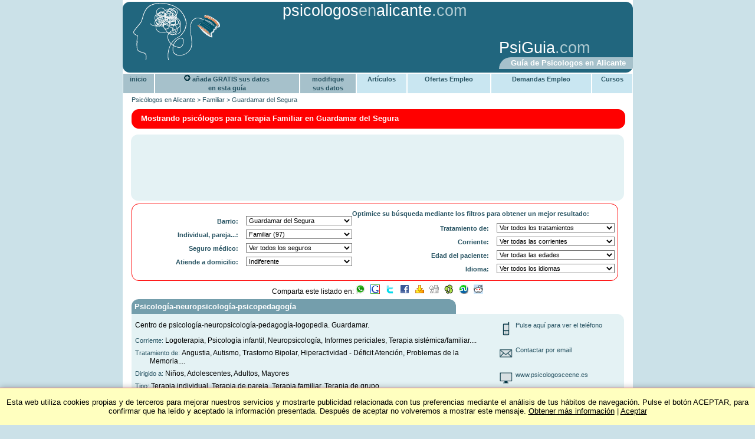

--- FILE ---
content_type: text/html; charset=ISO-8859-1
request_url: https://www.psicologosenalicante.com/p24/terapia-familiar/guardamar-del-segura.html
body_size: 7383
content:

<!DOCTYPE HTML>
<html lang="es">
  <head>

	    
    <title>Psicologos Terapia Familiar en Guardamar del Segura</title>
	<meta name="description" content="Psicologos para Terapia Familiar en Guardamar del Segura" >
	<meta name="keywords" content=" Familiar Guardamar del Segura" >
	<meta name="title" content="Psicologos Terapia Familiar en Guardamar del Segura">
	<meta name="identifier-url" content="https://www.psicologosenalicante.com">
	<meta name="viewport" content="width=device-width, initial-scale=1.0">
	<meta property="og:image" content="https://www.psicologosenalicante.com/images/logoWA.jpg" />
	<link rel="canonical" href="https://www.psicologosenalicante.com/p24/terapia-familiar/guardamar-del-segura.html"/>
			<!-- <meta http-equiv="Content-Type" content="text/html; ISO-8859-1"> -->
<!-- <meta http-equiv="Content-Type" content="text/html; UTF-8"> -->
<meta http-equiv="Content-Language" content="es" >
<meta name="distribution" content="Global">

		
	<LINK REL="STYLESHEET" TYPE="text/css" HREF="/css/estilos-colores.css">
	<LINK REL="STYLESHEET" TYPE="text/css" HREF="/css/estilos.css">

	<link rel="shortcut icon" href="/images/favicon.ico">

  				  <script type="text/javascript">
			    urls = new Array ("/corrientes", "/zonas", "/seguros-medicos", "/edad-pacientes", "/idioma-terapia", "/individual-pareja", "/a-domicilio", "/problemas"); 
			  				  </script>
	  </head>
	  <body  itemscope itemtype="https://schema.org/WebPage">
   <div class="oculto" itemprop="url">https://www.psicologosenalicante.com/p24/terapia-familiar/guardamar-del-segura.html</div>
   <div id="container">
	   <div id="cabecera">
			<div class="logo"><a href="https://www.psicologosenalicante.com" title="Psicologos Alicante"><img itemprop='primaryImageOfPage' src="/images/logo.gif" alt="Psicologos Alicante" border="0"></a></div>
			<div>
				<div class="tituloCab"><a class="titleArriba" href="https://www.psicologosenalicante.com">psicologos<span class="titleArriba">en</span>alicante</a><span class="titleArriba">.com</span></div>
				<div>
										<div class="anuCab"><script async src="https://pagead2.googlesyndication.com/pagead/js/adsbygoogle.js"></script><!-- 234x60, creado 15/02/09 --><ins class="adsbygoogle"
     style="display:inline-block;width:234px;height:60px"
     data-ad-client="ca-pub-6776517229202105"
     data-ad-slot="4991053516"></ins><script>
(adsbygoogle = window.adsbygoogle || []).push({});
</script></div>
					<div class="dchaCab">
						<div class="multiIdiomaCab">
												</div>
						<div class="cabDcha800">
							<div class="guiaGenCab"><a rel='nofollow' class="titleArriba" href="https://www.psiguia.com" title="Psicologia">PsiGuia</a>.com</div>
							<div class="pieCab">Guía de Psicologos en Alicante</div>
						</div>
					</div>
				</div>
			</div>
	   </div>
	   		
								<nav id="menuGeneral">
							<div id="menuHoriz">
								<ul>
											 
												<li id="liInicio"><a href="https://www.psicologosenalicante.com" title="Psicologos Alicante">inicio</a></li>
												<li id="liAlta"><a rel="nofollow" href="/alta.php"><img src="/images/mas.gif" border="0" alt="Agregar consulta"> añada GRATIS sus datos<br>en esta guía</a></li>
												<li id="liModificar"><a rel="nofollow" href="/modificar_login.php">modifique<br>sus datos</a></li>
															<li class="liGen"><a class="menuArriba"  href="https://www.psiguia.com/articulos" title="Artículos Psicología">Artículos</a></li>

			<li class="liGen"><a class="menuArriba"  rel='nofollow' href="https://www.psiguia.com/ofertas-empleo" title="Empleo psicologos">Ofertas Empleo</a></li>
			<li class="liGen"><a class="menuArriba"  rel='nofollow' href="https://www.psiguia.com/demandas-empleo" title="Demandas Empleo psicologia">Demandas Empleo</a></li>
			<li class="liGen"><a class="menuArriba"  rel='nofollow' href="https://www.psiguia.com/cursos-psicologia" title="Cursos psicologia">Cursos</a></li>
											 
								</ul>	
							</div>
						</nav>
							<div id="migasPan" itemprop='breadcrumb'><a href="https://www.psicologosenalicante.com" title="Psicologos en Alicante">Psicólogos en Alicante</a> > <a href='/individual-pareja/terapia-familiar.html' title='Psicologos Familiar Alicante'>Familiar</a> > <a href='/p24/terapia-familiar/guardamar-del-segura.html' title='Psicologos Guardamar del Segura'>Guardamar del Segura</a></div>
		
			<div id="resumenMostrando">
				<div class="resTexto" itemprop="description"><h1 class='importantW'>Mostrando psicólogos&nbsp;para Terapia Familiar&nbsp;en Guardamar del Segura</h1></div>
							</div>

		
			
									<div class="centrado"> 
							<div class="anuncio2"> 
									<script async src="https://pagead2.googlesyndication.com/pagead/js/adsbygoogle.js"></script><!-- 728x90, creado 28/11/10 antes criterios --><ins class="adsbygoogle"
     style="display:inline-block;width:728px;height:90px"
     data-ad-client="ca-pub-6776517229202105"
     data-ad-slot="7043750933"></ins><script>
(adsbygoogle = window.adsbygoogle || []).push({});
</script>							</div>
						</div>
			
			<form name="frmBusqueda" id="frmBusqueda" method="post" action="">
	<div id="buscador">
		Optimice su búsqueda mediante los filtros para obtener un mejor resultado:		<div id="criteriosIzqda">
								<div id="cbDistritoCSS">
						<div class="cbOpciones">
									<select class="busIzq" name="cbDistrito" onchange="cambiarSeleccion(this.form)">
				                      		<option value="">Ver todos los barrios</option>
					                        <option   value="alicante-ciudad">TODA LA CIUDAD DE ALICANTE</option><option   value="albufereta">-  Alicante, Albufereta</option><option   value="altozano-conde-lumiares">-  Alicante, Altozano-Conde Lumiares</option><option   value="benalua">-  Alicante, Benalúa</option><option   value="cabo-de-las-huertas">-  Alicante, Cabo de las Huertas</option><option   value="campoamor">-  Alicante, Campoamor</option><option   value="carolinas-altas">-  Alicante, Carolinas Altas</option><option   value="carolinas-bajas">-  Alicante, Carolinas Bajas</option><option   value="casco-antiguo-santa-cruz">-  Alicante, Casco Antiguo-Santa Cruz</option><option   value="centro">-  Alicante, Centro</option><option   value="ciudad-jardin">-  Alicante, Ciudad Jardín</option><option   value="el-palmeral-urbanova-tabarca">-  Alicante, El Palmeral-Urbanova-Tabarca</option><option   value="ensanche-diputacion">-  Alicante, Ensanche Diputación</option><option   value="pla-del-bon-repos">-  Alicante, Pla del Bon Repós</option><option   value="playa-de-san-juan">-  Alicante, Playa de San Juan</option><option   value="poligono-san-blas">-  Alicante, Polígono San Blas</option><option   value="raval-roig-virgen-del-socorro">-  Alicante, Raval Roig-Virgen del Socorro</option><option   value="san-blas-santo-domingo">-  Alicante, San Blas-Santo Domingo</option><option   value="almoradi">Almoradí</option><option   value="benidorm">Benidorm</option><option   value="callosa-de-segura">Callosa de Segura</option><option   value="campello">Campello</option><option   value="denia">Denia</option><option   value="Elche">Elche</option><option   value="elda">Elda</option><option   value="gata-de-gorgos">Gata de Gorgos</option><option selected  class="on"  value="guardamar-del-segura">Guardamar del Segura</option><option   value="muchamiel">Muchamiel</option><option   value="orihuela">Orihuela</option><option   value="pedreguer">Pedreguer</option><option   value="petrel">Petrel</option><option   value="redovan">Redován</option><option   value="san-juan-de-alicante">San Juan de Alicante</option><option   value="san-vicente-del-raspeig">San Vicente del Raspeig</option><option   value="santa-pola">Santa Pola</option><option   value="torrevieja">Torrevieja</option><option   value="otras-zonas">OTRAS ZONAS</option>										</select>
						</div>
						<div class="cbTitulo">Barrio:</div>
					</div>
																												<div id="cbTipoCSS">
													<div class="cbOpciones">
														<select class="busIzq" name="cbTipo" onchange="cambiarSeleccion(this.form)">
									                      		<option value="">Ver todos los tipos</option>
									                      		<option  value="terapia-individual">Individual (142)</option>
									                      		<option  value="terapia-de-pareja">Parejas (116)</option>
									                      		<option selected class='on'  value="terapia-familiar">Familiar (97)</option>
									                      		<option  value="terapia-de-grupo">Grupal (80)</option>
														</select>
													</div>
													<div class="cbTitulo">Individual, pareja...:</div>
												</div>
																																<div id="cbSeguroCSS">
													<div class="cbOpciones">
														<select class="busIzq" name="cbSeguro" onchange="cambiarSeleccion(this.form)">
									                      		<option value="">Ver todos los seguros</option>
										                        <option   value="adeslas">Adeslas</option><option   value="alares">Alares</option><option   value="almudena">Almudena</option><option   value="asefa">Asefa</option><option   value="asisa">Asisa</option><option   value="asiser">Asiser</option><option   value="avantsalud">Avantsalud</option><option   value="axa">AXA</option><option   value="azkaran">Azkaran</option><option   value="canal-salud-24">Canal Salud 24</option><option   value="caser">Caser</option><option   value="cigna">Cigna</option><option   value="cosalud">Cosalud</option><option   value="divina-pastora">Divina Pastora</option><option   value="dkv">DKV</option><option   value="dr-salud">Dr. Salud</option><option   value="ego-psicologos">Ego Psicólogos</option><option   value="famedic">Famedic</option><option   value="fiatc">Fiatc</option><option   value="global-card-salud">Global Card Salud</option><option   value="hna">HNA</option><option   value="mapfre">Mapfre</option><option   value="muface">Muface</option><option   value="ocaso">Ocaso</option><option   value="salus">Salus</option><option   value="sanitas">Sanitas</option><option   value="santa-lucia">Santa Lucía</option><option   value="sersanet">Sersanet</option><option   value="winthertur">Winthertur</option>														</select>
													</div>
													<div class="cbTitulo">Seguro médico:</div>
												</div>
																															<div id="cbAcasaCSS">
												<div class="cbOpciones">
															<select class="busIzq" name="cbAcasa" onchange="cambiarSeleccion(this.form)">
									                      		<option  selected  value="">Indiferente</option>
									                      		<option  value="a-domicilio">Si</option>
															</select>
													</div>
													<div class="cbTitulo">Atiende a domicilio:</div>
												</div>
										
								</div>
		<div id="criteriosDcha">
																			<div id="cbProblemaCSS">
												<div class="cbOpciones">
													<select class="busDch" name="cbProblema" onchange="cambiarSeleccion(this.form)">
							                      		<option value="">Ver todos los tratamientos</option>
								                        <option   value="alcoholismo-drogodependencias">Alcoholismo, Drogodependencias</option><option   value="angustia">Angustia</option><option   value="anorexia-bulimia-obesidad">Anorexia, Bulimia y Obesidad</option><option   value="ansiedad-estres">Ansiedad, Estrés</option><option   value="asperger">Asperger</option><option   value="autismo">Autismo</option><option   value="bullying">Bullying</option><option   value="conductas-adictivas-ludopatia">Conductas Adictivas, Ludopatía</option><option   value="conductas-agresivas-violencia">Conductas agresivas, violencia</option><option   value="dependencia-emocional">Dependencia emocional</option><option   value="depresion">Depresión</option><option   value="dificultades-adopcion">Dificultades adopción</option><option   value="dificultades-de-estudio-tecnicas">Dificultades de Estudio, Técnicas</option><option   value="dificultades-del-aprendizaje">Dificultades del Aprendizaje</option><option   value="disfonias">Disfonías</option><option   value="disfunciones-sexuales">Disfunciones sexuales</option><option   value="dislexia">Dislexia</option><option   value="duelos-perdidas">Duelos y pérdidas</option><option   value="educacion-hijos-orientacion-profesional">Educación Hijos, Orientación Profesional</option><option   value="enfermedades-psicosomaticas">Enfermedades psicosomáticas</option><option   value="esquizofrenia">Esquizofrenia (Psicosis)</option><option   value="estimulacion-temprana">Estimulación Temprana</option><option   value="tratamiento-del-estres-postraumatico">Estrés Postraumático</option><option   value="fibromialgia-fatiga-cronica">Fibromialgia - Fatiga crónica</option><option   value="fobias">Fobias</option><option   value="hiperactividad-deficit-atencion">Hiperactividad - Déficit Atención</option><option   value="histeria">Histeria</option><option   value="inhibicion">Inhibición</option><option   value="inseguridad-autoestima">Inseguridad, Autoestima</option><option   value="internet-vida-online">Internet, vida online</option><option   value="maltrato">Maltrato</option><option   value="mediacion-familiar">Mediación familiar</option><option   value="melancolia-mania">Melancolía - Manía (Psicosis)</option><option   value="miedo-a-hablar-en-publico-timidez">Miedo a Hablar en Público, Timidez</option><option   value="mobbing-acoso-laboral">Mobbing (Acoso laboral)</option><option   value="neurosis-obsesiva">Neurosis obsesiva</option><option   value="orientacion-identidad-sexual">Orientación - Identidad sexual</option><option   value="panico">Pánico</option><option   value="paranoia">Paranoia (Psicosis)</option><option   value="problemas-de-la-memoria">Problemas de la Memoria</option><option   value="programas-de-psicoestimulacion">Programas de Psicoestimulación</option><option   value="psicosis">Psicosis</option><option   value="rehabilitacion-dano-cerebral">Rehabilitación Daño Cerebral</option><option   value="relacion-de-pareja">Relación de pareja</option><option   value="relaciones-sociales">Relaciones sociales</option><option   value="tabaquismo-dejar-de-fumar">Tabaquismo. Dejar de Fumar</option><option   value="trastorno-bipolar">Trastorno Bipolar</option><option   value="trastornos-de-la-personalidad">Trastornos de la Personalidad</option><option   value="trastornos-del-sueno-insomnio">Trastornos del sueño - Insomnio</option><option   value="trastornos-enfermedad-cronica">Trastornos enfermedad crónica</option><option   value="trastornos-obsesivos-compulsivos">Trastornos Obsesivos Compulsivos</option>													</select>
												</div>
												<div class="cbTitulo">Tratamiento de:</div>
											</div>
																<div id="cbCorrienteCSS">
									<div class="cbOpciones">
										<select class="busDch" name="cbCorriente" onchange="cambiarSeleccion(this.form)">
				                      		<option value="">Ver todas las corrientes</option>
					                        <option   value="informes-periciales">Informes periciales</option><option   value="logoterapia">Logoterapia</option><option   value="neuropsicologia">Neuropsicología</option><option   value="psicologia-forense-juridica">Psicología forense (jurídica)</option><option   value="psicologia-infantil">Psicología infantil</option><option   value="terapia-centrada-en-el-cliente">Terapia centrada en el cliente</option><option   value="terapia-centrada-en-soluciones">Terapia centrada en soluciones</option><option   value="terapia-cognitivo-conductual">Terapia cognitivo-conductual</option><option   value="terapia-racional-emotiva">Terapia racional-emotiva</option><option   value="terapia-sistemica-familiar">Terapia sistémica/familiar</option>										</select>
									</div>
									<div class="cbTitulo">Corriente:</div>
								</div>
																														<div id="cbEdadCSS">
													<div class="cbOpciones">
														<select class="busDch" name="cbEdad" onchange="cambiarSeleccion(this.form)">
								                      		<option value="">Ver todas las edades</option>
								                      		<option  value="ninos">Niños (79)</option>
								                      		<option  value="adolescentes-jovenes">Adolescentes y jóvenes (136)</option>
								                      		<option  value="adultos">Adultos (140)</option>
								                      		<option  value="mayores">Mayores (90)</option>
														</select>
													</div>
													<div class="cbTitulo">Edad del paciente:</div>
												</div>
																																<div id="cbIdiomaCSS">
													<div class="cbOpciones">
															<select class="busDch" name="cbIdioma" onchange="cambiarSeleccion(this.form)">
									                      		<option value="">Ver todos los idiomas</option>
										                        <option   value="espanol">Español</option><option   value="ingles-english">Inglés - English</option><option   value="aleman-deutsch">Alemán - Deutsch</option><option   value="arabe">Árabe</option><option   value="frances-francais">Francés - Français</option><option   value="holandes-nederlands">Holandés - Nederlands</option><option   value="italiano">Italiano</option><option   value="portugues">Portugués - Português</option><option   value="rumano">Rumano</option><option   value="catalan-valenciano-valencia-catala">Catalán/Valenciano - Valencià/Català</option><option   value="lengua-de-signos-para-sordos">Lenguaje de signos (para SORDOS)</option>															</select>
													</div>
													<div class="cbTitulo">Idioma:</div>
												</div>
																					</div>
			<div id="masCriter"><input type="button" class="boton" name="masCriterios" value="Pulse aquí para ver mas filtros" onclick="mostrarCriterios()"></div>
		</div>
			
									<div id="compartirPeque"><a href="javascript:mostrarCompartir()"><img src="/images/icos.gif" alt="Compartir"></a></div>
			<div align="center" class="compartir" id="compartir">
				Comparta este listado en:
								<a rel="nofollow" href="javascript:compartir(15)"><img src="/images/icoWhatsApp.png" alt="WhatsApp" border="0"></a>
				&nbsp;
				<a rel="nofollow" href="javascript:compartir(2)"><img src="/images/icoGoogle.gif" alt="Google Bookmarks" border="0"></a>
				&nbsp;
				<a rel="nofollow" href="javascript:compartir(3)"><img src="/images/icoTwitter.gif" alt="Twitter" border="0"></a>
				&nbsp;
				<a rel="nofollow" href="javascript:compartir(4)"><img src="/images/icoFacebook.gif" alt="Facebook" border="0"></a>
				&nbsp;
				<a rel="nofollow" href="javascript:compartir(8)"><img src="/images/icoYahoo.gif" alt="Yahoo Bookmarks" border="0"></a>
				&nbsp;
				<a rel="nofollow" href="javascript:compartir(9)"><img src="/images/icoDigg.gif" alt="Digg" border="0"></a>
				&nbsp;
				<a rel="nofollow" href="javascript:compartir(10)"><img src="/images/icoFavoriting.gif" alt="Favoriting" border="0"></a>
				&nbsp;
				<a rel="nofollow" href="javascript:compartir(12)"><img src="/images/icoStumbleupon.gif" alt="StumbleUpon" border="0"></a>
				&nbsp;
				<a rel="nofollow" href="javascript:compartir(13)"><img src="/images/icoReddit.gif" alt="Reddit" border="0"></a>
							</div>
			</form>
						<form name="formCompartir" method="POST" action="">
				<input type="hidden" name="destino" value="">		
				<input type="hidden" name="url" value="https://www.psicologosenalicante.com/p24/terapia-familiar/guardamar-del-segura.html">		
				<input type="hidden" name="title" value="Psicologos Terapia Familiar en Guardamar del Segura">		
				<input type="hidden" name="notes" value="Psicologos para Terapia Familiar en Guardamar del Segura">		
				<input type="hidden" name="labels" value=" Familiar Guardamar del Segura">		
			</form>
			<div class="limpiar"></div>
			
			<div id="fichas">
										<div class="ficha" itemscope itemtype="http://www.schema.org/Physician">
			<div class="fichaTitulo">
								<div class="fichaTitTxt"><a itemprop="name" class="titlePsi" title="Detalle Psicología-neuropsicología-psicopedagogía" href="/psicologo/psicologia-neuropsicologia-psicopedagogia1.html"><h3 class="titlePsi">Psicología-neuropsicología-psicopedagogía</a></h3></div>
			</div>
			<div class="fichaDescri">
				<div class="fichaDescriLeft">
											<p class="fichaTxt">
																								<span itemprop="description">Centro de psicología-neuropsicología-pedagogía-logopedia. Guardamar.</span>
													<div class='fichaTitle'>Corriente: <span>Logoterapia, Psicología infantil, Neuropsicología, Informes periciales, Terapia sistémica/familiar....</span></div>													<div class='fichaTitle'>Tratamiento de: <span>Angustia, Autismo, Trastorno Bipolar, Hiperactividad - Déficit Atención, Problemas de la Memoria....</span></div>																												<div class='fichaTitle'>Dirigido a: <span> Niños, Adolescentes, Adultos, Mayores</span></div>
													
																												<div class='fichaTitle'>Tipo: <span> Terapia individual, Terapia de pareja, Terapia familiar, Terapia de grupo</span></div>
													
																												<div class='fichaTitle'>Barrio: <span>Guardamar del Segura</span></div>
													
																																																																																							</p>
				</div>
				<div class="fichaDescriRight">
																												<div><img src="/images/tlfno.gif" alt="Tlfno">
																<span id="id2228"><a rel="nofollow" href="javascript:mostrarTlfno('2228','639 272 031<br>96 672 75 20<br><span class=fichaTitle>(Por favor, si llama, diga al psicólogo que lo ha visto en PsiGuia)</span>')">Pulse aquí para ver el teléfono</a></span>
															</div>
													
																												<div>
																<img src="/images/mail.gif" alt="mail">
																<a rel="nofollow" title="Detalle Psicología-neuropsicología-psicopedagogía" href="/psicologo/psicologia-neuropsicologia-psicopedagogia1.html">Contactar por email</a>
															</div>
													
																												<div>
																<img src="/images/web.gif" alt="web">
																																	<a rel="nofollow" href="javascript:visitarWeb('2228','1')" onMouseOver="window.status='http://www.psicologosceene.es'; return true;" onMouseOut="window.status=''; return true;" title="Psicología-neuropsicología-psicopedagogía">www.psicologosceene.es</a>
																															</div>
																	</div>
			</div>
		</div>
					<br style="line-height:8px;">

									<div class="centrado"> 
						<div class="anuncio2"> 
							<script async src="https://pagead2.googlesyndication.com/pagead/js/adsbygoogle.js"></script><!-- 728x90, creado 6/01/09 nuevo diseño --><ins class="adsbygoogle"
     style="display:inline-block;width:728px;height:90px"
     data-ad-client="ca-pub-6776517229202105"
     data-ad-slot="0004459114"></ins><script>
(adsbygoogle = window.adsbygoogle || []).push({});
</script>						</div>
					</div>
					<br style="line-height:8px;">
													</div>
						
			
								 
							<br>
								<form name="buscadorTxt" method="post" action="/"> 
									<div class="marcoGris">
											Si lo desea, puede utilizar el siguiente buscador:											<input type="text" name="txtBuscar" size="40" value="">
											<input type="button" name="buscar" value="Buscar" onclick="buscarTxt(this.form)">
									</div>
								</form>
												<footer class="marcoGris">
								<div id="pie1">
											<a href="https://validator.w3.org/check?uri=referer"><img
									        src="/images/valid-html401-blue.png"
									        alt="Valid HTML 4.01 Transitional" border="0"></a>
									        <br style="line-height:5px;">
											<a href="https://jigsaw.w3.org/css-validator/" rel="nofollow">
											    <img style="border:0;"
											        src="/images/vcss-blue.gif"
											        alt="¡Valid CSS!">
											</a>
									        <br style="line-height:5px;">
								</div>
								<div id="lineaAzul1" class="lineaAzul"></div>
								<div id="pie2">
																									<div class="pie2arriba">
														<div class="imgPlus1"><img src="/images/plusPubli.gif" border="0" alt=""></div>
														<div class="txtCondic"><a rel="nofollow" class="menuAbajo" href="/condiciones-plus.php">Condiciones para anuncios destacados (PLUS)</a></div>
														<div class="imgPlus2"><img src="/images/plusPubli.gif" border="0" alt=""></div>
													</div>
																								<div class="pie2abajoPlus">
													<a rel="nofollow" class="menuAbajo" href="/condicionesUso.php" title="Condiciones de Uso de la web de Psicólogos en Alicante">Aviso Legal. Condiciones de Uso</a>
													<br><a rel="nofollow" class="menuAbajo" href="/contactame.php" title="Contactar con la web de Psicólogos en Alicante">Contacte con <span>www.psicologosenalicante.com</span></a>
																											<br><a class="menuAbajo" href="/precios.php">Precios Psicologos alicante</a>
																									</div>
																								
								</div>
								<div class="lineaAzul"></div>
								<div id="pie3">
																	</div>
						</footer>
						
															<div id="euCookieLawInfo"><p>Esta web utiliza cookies propias y de terceros para mejorar nuestros servicios y mostrarte publicidad relacionada con tus preferencias mediante el análisis de tus hábitos de navegación. Pulse el botón ACEPTAR, para confirmar que ha leído y aceptado la información presentada. Después de aceptar no volveremos a mostrar este mensaje. <a rel="nofollow" target="cookies" href="/cookies.php">Obtener más información</a> | <a href="javascript:cooki()">Aceptar</a></p></div>
												   </div>

	<!-- Start of StatCounter Code -->
<script type="text/javascript">
var sc_project=4038213; 
var sc_invisible=1; 
var sc_partition=46; 
var sc_click_stat=1; 
var sc_security="4d24a734"; 
</script>

<script type="text/javascript" src="https://www.statcounter.com/counter/counter.js"></script><noscript><div class="statcounter"><a title="free hit counter" href="https://www.statcounter.com/" target="_blank"><img class="statcounter" src="https://c.statcounter.com/4038213/0/4d24a734/1/" alt="free hit counter" ></a></div></noscript>
<!-- End of StatCounter Code -->


<!-- Start of Google analytics -->
<script type="text/javascript">
var gaJsHost = (("https:" == document.location.protocol) ? "https://ssl." : "https://www.");
document.write(unescape("%3Cscript src='" + gaJsHost + "google-analytics.com/ga.js' type='text/javascript'%3E%3C/script%3E"));
</script>
<script type="text/javascript">
var pageTracker = _gat._getTracker("UA-5756838-1");
pageTracker._initData();
pageTracker._trackPageview();
window.google_analytics_uacct = "UA-5756838-1"; 
</script>
<!-- End of Google analytics -->

<!-- Start of StatCounter Code -->
<script type="text/javascript">
var sc_project=6716783; 
var sc_invisible=1; 
var sc_security="51d60ebd"; 
</script>

<script type="text/javascript"
src="https://www.statcounter.com/counter/counter.js"></script><noscript><div
class="statcounter"><a title="hit counter"
href="https://statcounter.com/" target="_blank"><img
class="statcounter"
src="https://c.statcounter.com/6716783/0/51d60ebd/1/"
alt="hit counter" ></a></div></noscript>
<!-- End of StatCounter Code -->
	
	<form name="visitarWebPsico" method="POST" action="/visitarWeb.php">
		<input type="hidden" name="idpsi" value="">		
		<input type="hidden" name="web" value="">		
	</form>

	<form name="visitarWebAdd" method="POST" action="/visitarAdd.php">
		<input type="hidden" name="idpub" value="">		
		<input type="hidden" name="idper" value="">		
	</form>

	<iframe id="frmTlfno" name="frmTlfno" style="width:0px; height:0px; border: 0px"></iframe>

	<script type="text/javascript">window.___gcfg = {lang: 'es'};(function() {var po = document.createElement('script'); po.type = 'text/javascript'; po.async = true;po.src = 'https://apis.google.com/js/plusone.js';var s = document.getElementsByTagName('script')[0]; s.parentNode.insertBefore(po, s);})();</script><script type="text/javascript">(function(){var twitterWidgets = document.createElement('script');twitterWidgets.type = 'text/javascript';twitterWidgets.async = true;twitterWidgets.src = 'https://platform.twitter.com/widgets.js';document.getElementsByTagName('head')[0].appendChild(twitterWidgets);})();</script>
	
	<script type="text/javascript" src="/js/funciones.js"></script>
			<script type="text/javascript" src="/js/buscador.js"></script>
	
	<link rel=stylesheet type="text/css" href="/css/estilos-fin.css">
  </body>
</html>


--- FILE ---
content_type: text/html; charset=utf-8
request_url: https://www.google.com/recaptcha/api2/aframe
body_size: 268
content:
<!DOCTYPE HTML><html><head><meta http-equiv="content-type" content="text/html; charset=UTF-8"></head><body><script nonce="f9qEcZg9lz3AWq6IJ2SPEQ">/** Anti-fraud and anti-abuse applications only. See google.com/recaptcha */ try{var clients={'sodar':'https://pagead2.googlesyndication.com/pagead/sodar?'};window.addEventListener("message",function(a){try{if(a.source===window.parent){var b=JSON.parse(a.data);var c=clients[b['id']];if(c){var d=document.createElement('img');d.src=c+b['params']+'&rc='+(localStorage.getItem("rc::a")?sessionStorage.getItem("rc::b"):"");window.document.body.appendChild(d);sessionStorage.setItem("rc::e",parseInt(sessionStorage.getItem("rc::e")||0)+1);localStorage.setItem("rc::h",'1769636792983');}}}catch(b){}});window.parent.postMessage("_grecaptcha_ready", "*");}catch(b){}</script></body></html>